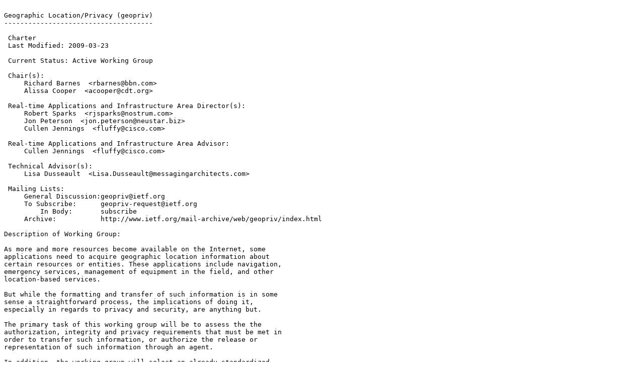

--- FILE ---
content_type: text/plain
request_url: http://ftp5.de.freebsd.org/ripe.net/ietf/geopriv/geopriv-charter.2009-03-27.16.txt
body_size: 3386
content:

Geographic Location/Privacy (geopriv)
-------------------------------------

 Charter
 Last Modified: 2009-03-23

 Current Status: Active Working Group

 Chair(s):
     Richard Barnes  <rbarnes@bbn.com>
     Alissa Cooper  <acooper@cdt.org>

 Real-time Applications and Infrastructure Area Director(s):
     Robert Sparks  <rjsparks@nostrum.com>
     Jon Peterson  <jon.peterson@neustar.biz>
     Cullen Jennings  <fluffy@cisco.com>

 Real-time Applications and Infrastructure Area Advisor:
     Cullen Jennings  <fluffy@cisco.com>

 Technical Advisor(s):
     Lisa Dusseault  <Lisa.Dusseault@messagingarchitects.com>

 Mailing Lists: 
     General Discussion:geopriv@ietf.org
     To Subscribe:      geopriv-request@ietf.org
         In Body:       subscribe
     Archive:           http://www.ietf.org/mail-archive/web/geopriv/index.html

Description of Working Group:

As more and more resources become available on the Internet, some
applications need to acquire geographic location information about
certain resources or entities. These applications include navigation,
emergency services, management of equipment in the field, and other
location-based services.

But while the formatting and transfer of such information is in some
sense a straightforward process, the implications of doing it,
especially in regards to privacy and security, are anything but.

The primary task of this working group will be to assess the the
authorization, integrity and privacy requirements that must be met in
order to transfer such information, or authorize the release or
representation of such information through an agent.

In addition, the working group will select an already standardized
format to recommend for use in representing location per se.  A key
task will be to enhance this format and protocol approaches using the
enhanced format, to ensure that the security and privacy methods are
available to diverse location-aware applications.  Approaches to be
considered will include (among others) data formats incorporating
fields directing the privacy handling of the location information and
possible methods of specifying variable precision of location.

Also to be considered will be:  authorization of requestors and
responders; authorization of proxies (for instance, the ability to
authorize a carrier to reveal what timezone one is in, but not what
city.  An approach to the taxonomy of requestors, as well as to the
resolution or precision of information given them, will be part of this
deliverable.

The combination of these elements should provide a service capable of
transferring geographic location information in a private and secure
fashion (including the option of denying transfer).

For reasons of both future interoperability and assurance of the
security and privacy goals, it is a goal of the working group to
deliver a specification that has broad applicablity and will become
mandatory to implement for IETF protocols that are location-aware.


Two further deliverables of the WG will be:

o An example API for application-level access to/management
  of link-based location information.  That is, for instance, the WG
  may describe an API for secure, privacy-enabling user/ application
  handling of location information specific to a 3G wireless link
  technology.

o Development of i-ds that make security and privacy integral to
  location information in HTTP and HTML, based on the work in
  draft-daviel-html-geo-tag-05.txt and
  draft-daviel-http-geo-header-03.txt.

Out of Scope:

This WG won't develop location-determining technology.  It will work
from existing technologies and where the technology is undeveloped,
will state that applicability may await others' developments.

This WG won't develop technology to support any particular regulatory
requirement [e.g. E.911] but will provide a framework that might be
used for private/secure definition of such technologies by other
bodies.

Coordination:

The WG will coordinate with other WGs developing general privacy and
location-aware functions, e.g. the SIP WG, so that the WG deliverables
can be used by them.  Other coordination should include the NymIP
research community, WC3, and the Location Information Forum.

 Goals and Milestones:

   Done         Discuss initial geopriv scenarios and application requirements 
                i-d's 

   Done         Discuss initial geographic location privacy and security 
                requirements i-d. 

   Done         Initial i-d on geographic information protocol design, 
                including privacy and security techniques. 

   Done         Review charter and initial i-ds with AD, and have IESG consider 
                rechartering if necessary. 

   Done         Submit geopriv scenarios and application requirements to IESG 
                for publicaiton as Informational RFCs 

   Done         Submit security/privacy requirements I-D to IESG for 
                publication as Informational RFC. 

   Done         Submit PIDF-LO basic geopriv object draft as a PS 

   Done         Initial Common Rules base object draft 

   Done         Initial Common Ruels GEOPRIV object draft 

   Done         Submit DHCP Civil draft as a PS 

   Nov 2007       Resubmit Geolocation Policy to the IESG for publication as PS 

   Nov 2007       Resubmit Conveying Location Objects in RADIUS and Diameter to 
                the IESG for publication as PS 

   Nov 2007       Submit Additional Civic PIDF-LO types (updating 4119) to the 
                IESG for publication as PS 

   Dec 2007       Submit Layer 7 Location Conveyance Protocol Problem Statement 
                and Requirements to the IESG for publication as Informational 

   Dec 2007       Submit a Document Format for Filtering and Reporting PIDF-LO 
                Location Notifications to the IESG for publication as PS 

   Dec 2007       Submit Requirements for Location by Reference Protocols to the 
                IESG for publication as Informational 

   Jan 2008       Submit PIDF-LO Usage Clarifications and Recommendations 
                (updating 4119) to the IESG for publication as PS 

   Feb 2008       Submit minimal HTTP based protocol satisfying baseline 
                requirements specified in the Layer 7 Location Conveyance 
                Protocol Problem Statement and Requirements to the IESG for 
                publication as PS 

   Feb 2008       Submit a LIS Discovery Mechanism to the IESG for publication as 
                a PS 

   Jul 2008       Submit Recommendations for Retransmission in SIP Location 
                Conveyance to the IESG for publication as Informational 

   Dec 2008       Submit recommendations for representing civic addresses in 
                PIDF-LO to the IESG for publication as BCP 


 Internet-Drafts:

Posted Revised         I-D Title   <Filename>
------ ------- --------------------------------------------
Nov 2003 Feb 2009   <draft-ietf-geopriv-policy-20.txt>
                Geolocation Policy: A Document Format for Expressing Privacy 
                Preferences for Location Information 

Oct 2004 Mar 2009   <draft-ietf-geopriv-radius-lo-23.txt>
                Carrying Location Objects in RADIUS and Diameter 

Jul 2005 Nov 2008   <draft-ietf-geopriv-pdif-lo-profile-14.txt>
                GEOPRIV PIDF-LO Usage Clarification, Considerations and 
                Recommendations 

Mar 2006 Nov 2008   <draft-ietf-geopriv-loc-filters-03.txt>
                A Document Format for Filtering and Reporting Location 
                Notications in the Presence Information Document Format 
                Location Object (PIDF-LO) 

Jan 2007 Feb 2009   <draft-ietf-geopriv-l7-lcp-ps-09.txt>
                GEOPRIV Layer 7 Location Configuration Protocol; Problem 
                Statement and Requirements 

Jun 2007 Feb 2009   <draft-ietf-geopriv-http-location-delivery-13.txt>
                HTTP Enabled Location Delivery (HELD) 

Sep 2007 Feb 2009   <draft-ietf-geopriv-lbyr-requirements-07.txt>
                Requirements for a Location-by-Reference Mechanism 

Dec 2007 Mar 2009   <draft-ietf-geopriv-lis-discovery-08.txt>
                Discovering the Local Location Information Server (LIS) 

Feb 2008 Mar 2009   <draft-ietf-geopriv-dhcp-lbyr-uri-option-04.txt>
                Dynamic Host Configuration Protocol (DHCP) IPv4 and IPv6 Option 
                for a Location Uniform Resource Identifier (URI) 

Jul 2008 Mar 2009   <draft-ietf-geopriv-sip-lo-retransmission-02.txt>
                Implications of 'retransmission-allowed' for SIP Location 
                Conveyance 

Oct 2008 Feb 2009   <draft-ietf-geopriv-civic-address-recommendations-02.txt>
                Considerations for Civic Addresses in PIDF-LO - Guidelines and 
                IANA Registry Definition 

 Request For Comments:

  RFC   Stat Published     Title
------- -- ----------- ------------------------------------
RFC3693 I    Feb 2004    Geopriv requirements 

RFC3694 I    Feb 2004    Threat Analysis of the geopriv Protocol 

RFC3825Standard  Jul 2004    Dynamic Host Configuration Protocol Option for 
                       Coordinate-based Location Configuration Information 

RFC4079 I    Jul 2005    A Presence Architecture for the Distribution of GEOPRIV 
                       Location Objects 

RFC4119Standard  Dec 2005    A Presence-based GEOPRIV Location Object Format 

RFC4589 PS   Jul 2006    Location Types Registry 

RFC4676 PS   Oct 2006    Dynamic Host Configuration Protocol (DHCPv4 and DHCPv6) 
                       Option for Civic Addresses Configuration Information 

RFC4776 PS   Nov 2006    Dynamic Host Configuration Protocol (DHCPv4 and DHCPv6) 
                       Option for Civic Addresses Configuration Information 

RFC4745 PS   Feb 2007    Common Policy: A Document Format for Expressing Privacy 
                       Preferences 

RFC5139 PS   Feb 2008    Revised Civic Location Format for Presence Information 
                       Data Format Location Object (PIDF-LO) 
